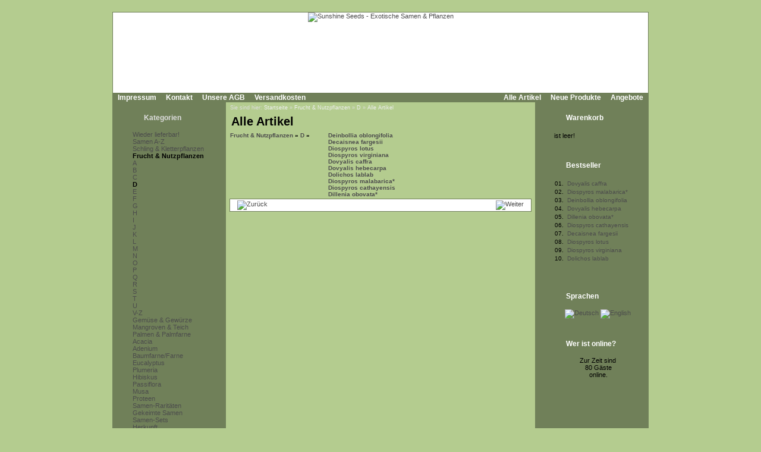

--- FILE ---
content_type: text/html; Charset=utf-8;charset=UTF-8
request_url: https://www.sunshine-seeds.de/all_products.php?cPath=D-31_1157
body_size: 4455
content:
<!DOCTYPE html PUBLIC "-//W3C//DTD XHTML 1.0 Transitional//EN" "http://www.w3.org/TR/xhtml1/DTD/xhtml1-transitional.dtd">
<html dir="ltr">
<head>
<meta http-equiv="content-type" content="text/html; charset=utf-8" />
<meta http-equiv="content-language" content="de" />
<title>Alle Artikel Sunshine-Seeds - Exotische Samen &amp; Pflanzen aller Kontinente</title>
<meta name="date" content="2025-11-12" />
<meta name="keywords" content="sunshine seeds aussaat exotisch exotic exoten samen korn raritaeten kuebelkultur duftpflanze zierpflanze heilpflanze plumeria frangipani adenium pflanzen plants teichpflanze fruchtpflanze mangroven gemuese anzucht tropen subtropen garten terrasse balkon b" />
<meta name="description" content="sunshine seeds ist h&auml;ndler f&uuml;r exotische samen von zier- frucht- und nutzpflanzen aller kontinente und versendet weltweit" />
<meta name="rating" content="general" />
<meta name="distribution" content="global" />
<meta name="resource-type" content="document" />
<meta name="robots" content="index,follow" />
<meta name="allow-search" content="yes" />
<meta name="generator" content="Ingo, www.strelitzer.de, osCommerce" />
<meta name="organization" content="Sunshine Seeds - Exotische Samen & Pflanzen" />
<meta name="author" content="sunshine-seeds.de - Peter Krebs" />
<meta name="publisher" content="sunshine-seeds.de - Peter Krebs" />
<meta name="copyright" content="(c) 2025 by Peter Krebs" />
<meta name="revisit-after" content="30 days" />
<base href="https://www.sunshine-seeds.de/" />
<link rel="stylesheet" type="text/css" href="stylesheet.php" />
</head>
<body><!-- header //-->
<div id="window">
  <div id="header"><a href="https://www.sunshine-seeds.de/index.php"><img src="images/pixel_trans.gif" alt="Sunshine Seeds - Exotische Samen &amp; Pflanzen" title=" Sunshine Seeds - Exotische Samen &amp; Pflanzen " width="100%" height="100%" /></a></div>

  <div id="headerbar">
    <div id="header-leftlink">
      <ul><li><a href="https://www.sunshine-seeds.de/impressum.php">Impressum</a></li><li><a href="https://www.sunshine-seeds.de/contact_us.php">Kontakt</a></li><li><a href="https://www.sunshine-seeds.de/conditions.php">Unsere AGB</a></li><li><a href="https://www.sunshine-seeds.de/shipping.php">Versandkosten</a></li>
      </ul>
    </div>
    <div id="header-rightlink">
      <ul><li><a href="https://www.sunshine-seeds.de/all_products.php">Alle Artikel</a></li><li><a href="https://www.sunshine-seeds.de/products_new.php">Neue Produkte</a></li><li><a href="https://www.sunshine-seeds.de/specials.php">Angebote</a></li>      </ul>
    </div>
    <div style="clear:both"></div>
  </div>  

  <table id="template" cellspacing="0" cellpadding="0">
    <tr><!-- left_navigation //-->
    <td rowspan="2" valign="top" class="columnleft">
<!-- categories //-->
      <div class="divibox">
        <h2><a href="https://www.sunshine-seeds.de/sitemap.php">Kategorien</a></h2>
        <div class="diviboxcontent listbox"><a class="passiv" href="-1259c.html"></a><img src="images/pixel_trans.gif" alt="" width="95%" height="5" /><a class="passiv" href="Wieder-lieferbar-1243c.html">Wieder lieferbar!</a><img src="images/pixel_trans.gif" alt="" width="95%" height="5" /><a class="passiv" href="Samen-A-Z-126c.html">Samen A-Z</a><a class="passiv" href="Schling-und-Kletterpflanzen-30c.html">Schling & Kletterpflanzen</a><a class="activ" href="Frucht-und-Nutzpflanzen-31c.html">Frucht & Nutzpflanzen</a><a class="passiv" href="Frucht-und-Nutzpflanzen-A-31_1154c.html"><img src="images/infobox/category_sub_more_nohave.gif" alt="" width="9" height="12" />A</a><a class="passiv" href="Frucht-und-Nutzpflanzen-B-31_1155c.html"><img src="images/infobox/category_sub_more_nohave.gif" alt="" width="9" height="12" />B</a><a class="passiv" href="Frucht-und-Nutzpflanzen-C-31_1156c.html"><img src="images/infobox/category_sub_more_nohave.gif" alt="" width="9" height="12" />C</a><a class="activ" href="Frucht-und-Nutzpflanzen-D-31_1157c.html"><img src="images/infobox/category_sub_more_nohave.gif" alt="" width="9" height="12" />D</a><a class="passiv" href="Frucht-und-Nutzpflanzen-E-31_1158c.html"><img src="images/infobox/category_sub_more_nohave.gif" alt="" width="9" height="12" />E</a><a class="passiv" href="Frucht-und-Nutzpflanzen-F-31_1159c.html"><img src="images/infobox/category_sub_more_nohave.gif" alt="" width="9" height="12" />F</a><a class="passiv" href="Frucht-und-Nutzpflanzen-G-31_1160c.html"><img src="images/infobox/category_sub_more_nohave.gif" alt="" width="9" height="12" />G</a><a class="passiv" href="Frucht-und-Nutzpflanzen-H-31_1161c.html"><img src="images/infobox/category_sub_more_nohave.gif" alt="" width="9" height="12" />H</a><a class="passiv" href="Frucht-und-Nutzpflanzen-I-31_1162c.html"><img src="images/infobox/category_sub_more_nohave.gif" alt="" width="9" height="12" />I</a><a class="passiv" href="Frucht-und-Nutzpflanzen-J-31_1217c.html"><img src="images/infobox/category_sub_more_nohave.gif" alt="" width="9" height="12" />J</a><a class="passiv" href="Frucht-und-Nutzpflanzen-K-31_1164c.html"><img src="images/infobox/category_sub_more_nohave.gif" alt="" width="9" height="12" />K</a><a class="passiv" href="Frucht-und-Nutzpflanzen-L-31_1165c.html"><img src="images/infobox/category_sub_more_nohave.gif" alt="" width="9" height="12" />L</a><a class="passiv" href="Frucht-und-Nutzpflanzen-M-31_1166c.html"><img src="images/infobox/category_sub_more_nohave.gif" alt="" width="9" height="12" />M</a><a class="passiv" href="Frucht-und-Nutzpflanzen-N-31_1168c.html"><img src="images/infobox/category_sub_more_nohave.gif" alt="" width="9" height="12" />N</a><a class="passiv" href="Frucht-und-Nutzpflanzen-O-31_1169c.html"><img src="images/infobox/category_sub_more_nohave.gif" alt="" width="9" height="12" />O</a><a class="passiv" href="Frucht-und-Nutzpflanzen-P-31_1170c.html"><img src="images/infobox/category_sub_more_nohave.gif" alt="" width="9" height="12" />P</a><a class="passiv" href="Frucht-und-Nutzpflanzen-Q-31_1171c.html"><img src="images/infobox/category_sub_more_nohave.gif" alt="" width="9" height="12" />Q</a><a class="passiv" href="Frucht-und-Nutzpflanzen-R-31_1172c.html"><img src="images/infobox/category_sub_more_nohave.gif" alt="" width="9" height="12" />R</a><a class="passiv" href="Frucht-und-Nutzpflanzen-S-31_1173c.html"><img src="images/infobox/category_sub_more_nohave.gif" alt="" width="9" height="12" />S</a><a class="passiv" href="Frucht-und-Nutzpflanzen-T-31_1174c.html"><img src="images/infobox/category_sub_more_nohave.gif" alt="" width="9" height="12" />T</a><a class="passiv" href="Frucht-und-Nutzpflanzen-U-31_1175c.html"><img src="images/infobox/category_sub_more_nohave.gif" alt="" width="9" height="12" />U</a><a class="passiv" href="Frucht-und-Nutzpflanzen-V-Z-31_1176c.html"><img src="images/infobox/category_sub_last.gif" alt="" width="9" height="12" />V-Z</a><a class="passiv" href="Gemuese-und-Gewuerze-1246c.html">Gemüse & Gewürze</a><a class="passiv" href="Mangroven-und-Teich-1032c.html">Mangroven & Teich</a><a class="passiv" href="Palmen-und-Palmfarne-34c.html">Palmen & Palmfarne</a><img src="images/pixel_trans.gif" alt="" width="95%" height="5" /><a class="passiv" href="Acacia-1257c.html">Acacia</a><a class="passiv" href="Adenium-1255c.html">Adenium</a><a class="passiv" href="Baumfarne-Farne-40c.html">Baumfarne/Farne</a><a class="passiv" href="Eucalyptus-1059c.html">Eucalyptus</a><a class="passiv" href="Plumeria-170c.html">Plumeria</a><a class="passiv" href="Hibiskus-1219c.html">Hibiskus</a><a class="passiv" href="Passiflora-1066c.html">Passiflora</a><a class="passiv" href="Musa-1167c.html">Musa</a><a class="passiv" href="Proteen-172c.html">Proteen</a><img src="images/pixel_trans.gif" alt="" width="95%" height="5" /><a class="passiv" href="Samen-Raritaeten-123c.html">Samen-Raritäten</a><a class="passiv" href="Gekeimte-Samen-1248c.html">Gekeimte Samen</a><a class="passiv" href="Samen-Sets-1251c.html">Samen-Sets</a><img src="images/pixel_trans.gif" alt="" width="95%" height="5" /><a class="passiv" href="Herkunft-98c.html">Herkunft</a><img src="images/pixel_trans.gif" alt="" width="95%" height="5" /><a class="passiv" href="PFLANZEN-SHOP-48c.html">PFLANZEN SHOP</a><img src="images/pixel_trans.gif" alt="" width="95%" height="5" /><a class="passiv" href="Buecher-96c.html">Bücher</a><img src="images/pixel_trans.gif" alt="" width="95%" height="5" /><a class="passiv" href="Alles-fuer-die-Anzucht-59c.html">Alles für die Anzucht</a><img src="images/pixel_trans.gif" alt="" width="5" height="5" /><a href="https://www.sunshine-seeds.de/all_products.php">Alle Artikel</a><a href="https://www.sunshine-seeds.de/specials.php">Angebote</a><a href="https://www.sunshine-seeds.de/products_new.php">Neue Produkte</a></div>
        <div class="diviboxfoot"></div>
      </div>
<!-- categories_eof //--><!-- search //-->
      <div class="divibox">
        <h2>Schnellsuche</h2>
        <div class="diviboxcontent" style="text-align:center">
          <form id="quick_find" name="quick_find" action="https://www.sunshine-seeds.de/advanced_search_result.php" method="get">
          <input type="text" name="keywords" maxlength="30" style="width:75%;" />&nbsp;<input type="image" src="includes/languages/german/images/buttons/button_quick_find.gif" alt="Schnellsuche" title=" Schnellsuche " /></form><br />
          Verwenden Sie Stichworte, um ein Produkt zu finden.<br /><a href="https://www.sunshine-seeds.de/advanced_search.php"><b>erweiterte Suche</b></a>
        </div>
        <div class="diviboxfoot"></div>    
      </div>
<!-- search_eof //-->

<!-- manufacturers //-->
      <div class="divibox">
        <h2>Hersteller</h2>
        <div class="diviboxcontent" style="text-align:center">
          <form id="manufacturers" name="manufacturers" action="https://www.sunshine-seeds.de/index.php" method="get">
          <select name="manufacturers_id" onchange="this.form.submit();" size="1" style="margin:1px;"><option value="" selected="selected">Bitte wählen</option><option value="10">Bambus / Bamboo</option><option value="4">Baum / Tree</option><option value="9">Baumfarn / Tree..</option><option value="3">Gras / Grass</option><option value="11">Kletterpflanze ..</option><option value="12">Palme / Palm</option><option value="7">Palmfarn / Palm..</option><option value="21">Samen-Raritäte..</option><option value="15">Samen-Sets / Se..</option><option value="8">Staude / Perenn..</option><option value="6">Strauch / Shrub</option><option value="13">Sukkulente / Su..</option><option value="20">Zwiebelgewächs..</option></select>
          </form>
        </div>
        <div class="diviboxfoot"></div>    
      </div>
<!-- manufacturers_eof //-->
<!-- whats_new //-->
      <div class="divibox">
        <h2><a href="https://www.sunshine-seeds.de/products_new.php">Neue Produkte</a></h2>
        <div class="diviboxcontent" style="text-align:center"><a href="Passiflora-sp-Blanca-Boyac-65516p.html"><img src="thumbs/passiflora-sp-blanca-boyaca.jpg" alt="Passiflora sp. &#039;Blanca Boyac&aacute;&#039;" title=" Passiflora sp. &#039;Blanca Boyac&aacute;&#039; " width="110" height="165" /></a><br /><a href="Passiflora-sp-Blanca-Boyac-65516p.html">Passiflora sp. 'Blanca Boyacá'</a><br /><span class="infoboxprice">4,00<span class="spacelefteuro">&euro;</span></span><p class="priceadded">inkl. 7%&nbsp;Umsatzsteuer *<br /><a href="https://www.sunshine-seeds.de/shipping.php" class="priceadded">zzgl.Versandkosten, hier klicken</a></p><br /></div>
        <div class="diviboxfoot"></div>
      </div>
<!-- whats_new_eof //-->
<!-- information //-->
      <div class="divibox">
        <h2>Informationen</h2>
        <div class="diviboxcontent listbox"><a href="https://www.sunshine-seeds.de/privacy.php">Datenschutz</a><a href="EU-Umsatzsteuer-89i.html">EU Umsatzsteuer</a><a href="Bestellablauf-81i.html">Bestellablauf</a><a href="Zahlungsarten-48i.html">Zahlungsarten</a><a href="Lieferung-und-Versand-83i.html">Lieferung &amp; Versand</a><a href="Garantie-und-Beanstandungen-84i.html">Garantie &amp; Beanstandungen</a><a href="Widerrufsbelehrung-und-Muster-Widerrufsformular-80i.html">Widerrufsbelehrung &amp; Muster-Widerrufsformular</a><a href="Umweltschutz-59i.html">Umweltschutz</a><a href="Wir-kaufen-Samen-63i.html">Wir kaufen Samen</a><a href="49i.html">------------------------</a><a href="Unsere-Samen-16i.html">Unsere Samen</a><a href="Vermehrung-mit-Samen-37i.html">Vermehrung mit Samen</a><a href="Aussaatanleitung-34i.html">Aussaatanleitung</a><a href="FAQ-Fragen-zur-Anzucht-36i.html">FAQ-Fragen zur Anzucht</a><a href="Warnhinweis-13i.html">Warnhinweis</a><a href="Klimazone-14i.html">Klimazone</a><a href="Botanisches-Woerterbuch-41i.html">Botanisches W&ouml;rterbuch</a><a href="Link-Tipps-58i.html">Link-Tipps</a><a href="Danke-11i.html">Danke</a></div>
        <div class="diviboxfoot"></div>
      </div>
<!-- information_eof //-->    </td>
<!-- left_navigation_eof //--><!-- body_text //-->
    <td valign="top" height="100%" class="columncenter">
        <div id="breadcrump">Sie sind hier: <a href="https://www.sunshine-seeds.de">Startseite</a> &raquo; <a href="Frucht-und-Nutzpflanzen-31c.html">Frucht & Nutzpflanzen</a> &raquo; <a href="Frucht-und-Nutzpflanzen-D-31_1157c.html">D</a> &raquo; <a href="https://www.sunshine-seeds.de/all_products.php">Alle Artikel</a></div>
      <h1 class="headingtitle">Alle Artikel</h1><br style="clear:both;" />
      <table border="0" cellspacing="0" cellpadding="0" width="100%">
      <tr>
        <td><img src="images/pixel_trans.gif" alt="" width="100%" height="10" /></td>
      </tr>
      <tr>
       <td class="main" style="padding-left: 3px;"></td>
      </tr>
      <tr>
        <td><img src="images/pixel_trans.gif" alt="" width="100%" height="5" /></td>
      </tr>
      <tr>
        <td><table width="100%" cellspacing="0" cellpadding=0" border="0">
          <tr>
           <td width="33%" class="pageheading" style="padding-left: 3px;"><h1 class="hsmall"><a href="https://www.sunshine-seeds.de/index.php?cPath=Frucht-und-Nutzpflanzen-31">Frucht & Nutzpflanzen</a> &raquo; <a href="https://www.sunshine-seeds.de/index.php?cPath=D-31_1157">D</a> &raquo; </h1></td>
           <td class="pageheading"><h1 class="hsmall"><a href="Deinbollia-oblongifolia-33970p.html">Deinbollia oblongifolia</a></h1></td>
          </tr>
          <tr>
           <td width="33%" class="pageheading" style="padding-left: 3px;"> </td>
           <td class="pageheading"><h1 class="hsmall"><a href="Decaisnea-fargesii-39395p.html">Decaisnea fargesii</a></h1></td>
          </tr>
          <tr>
           <td width="33%" class="pageheading" style="padding-left: 3px;"> </td>
           <td class="pageheading"><h1 class="hsmall"><a href="Diospyros-lotus-44846p.html">Diospyros lotus</a></h1></td>
          </tr>
          <tr>
           <td width="33%" class="pageheading" style="padding-left: 3px;"> </td>
           <td class="pageheading"><h1 class="hsmall"><a href="Diospyros-virginiana-44852p.html">Diospyros virginiana</a></h1></td>
          </tr>
          <tr>
           <td width="33%" class="pageheading" style="padding-left: 3px;"> </td>
           <td class="pageheading"><h1 class="hsmall"><a href="Dovyalis-caffra-44854p.html">Dovyalis caffra</a></h1></td>
          </tr>
          <tr>
           <td width="33%" class="pageheading" style="padding-left: 3px;"> </td>
           <td class="pageheading"><h1 class="hsmall"><a href="Dovyalis-hebecarpa-44855p.html">Dovyalis hebecarpa</a></h1></td>
          </tr>
          <tr>
           <td width="33%" class="pageheading" style="padding-left: 3px;"> </td>
           <td class="pageheading"><h1 class="hsmall"><a href="Dolichos-lablab-45783p.html">Dolichos lablab</a></h1></td>
          </tr>
          <tr>
           <td width="33%" class="pageheading" style="padding-left: 3px;"> </td>
           <td class="pageheading"><h1 class="hsmall"><a href="Diospyros-malabarica*-54073p.html">Diospyros malabarica*</a></h1></td>
          </tr>
          <tr>
           <td width="33%" class="pageheading" style="padding-left: 3px;"> </td>
           <td class="pageheading"><h1 class="hsmall"><a href="Diospyros-cathayensis-62572p.html">Diospyros cathayensis</a></h1></td>
          </tr>
          <tr>
           <td width="33%" class="pageheading" style="padding-left: 3px;"> </td>
           <td class="pageheading"><h1 class="hsmall"><a href="Dillenia-obovata*-64140p.html">Dillenia obovata*</a></h1></td>
          </tr>
         </table></td>
      </tr>
      <tr>
        <td><img src="images/pixel_trans.gif" alt="" width="100%" height="10" /></td>
      </tr>
      <tr>
        <td> 
          <div class="divbox">
            <table border="0" width="100%" cellspacing="0" cellpadding="2">
              <tr>
                <td><a href="https://www.sunshine-seeds.de/index.php"><img src="includes/languages/german/images/buttons/button_back.gif" alt="Zur&uuml;ck" title=" Zur&uuml;ck " width="104" height="26" style="margin-left:10px;" /></a></td>
                <td align="right"><a href="https://www.sunshine-seeds.de/index.php"><img src="includes/languages/german/images/buttons/button_continue.gif" alt="Weiter" title=" Weiter " width="104" height="26" style="margin-right:10px;" /></a></td>
              </tr>
            </table>
          </div>
        </td>
      </tr>
    </table></td>
<!-- right_navigation //-->
    <td valign="top" rowspan="2" class="columnright">
<!-- shopping_cart //-->
      <div id="shoppingcart">
        <div class="divibox">
          <h2>Warenkorb</h2>
          <div class="diviboxcontent">
<p style="margin:0px;padding:2px;">ist leer!</p>          </div>
          <div class="diviboxfoot"></div>    
        </div>
      </div>
<!-- shopping_cart_eof //-->
<!-- best_sellers //-->
      <div class="divibox">
        <h2>Bestseller</h2>
        <div class="diviboxcontent"><table border="0" cellspacing="0" cellpadding="1" style="margin:2px;"><tr><td class="boxText" valign="top">01.</td><td class="boxText"><a href="Dovyalis-caffra-44854p.html" class="infoboxcontentlink">Dovyalis caffra</a></td></tr><tr><td class="boxText" valign="top">02.</td><td class="boxText"><a href="Diospyros-malabarica*-54073p.html" class="infoboxcontentlink">Diospyros malabarica*</a></td></tr><tr><td class="boxText" valign="top">03.</td><td class="boxText"><a href="Deinbollia-oblongifolia-33970p.html" class="infoboxcontentlink">Deinbollia oblongifolia</a></td></tr><tr><td class="boxText" valign="top">04.</td><td class="boxText"><a href="Dovyalis-hebecarpa-44855p.html" class="infoboxcontentlink">Dovyalis hebecarpa</a></td></tr><tr><td class="boxText" valign="top">05.</td><td class="boxText"><a href="Dillenia-obovata*-64140p.html" class="infoboxcontentlink">Dillenia obovata*</a></td></tr><tr><td class="boxText" valign="top">06.</td><td class="boxText"><a href="Diospyros-cathayensis-62572p.html" class="infoboxcontentlink">Diospyros cathayensis</a></td></tr><tr><td class="boxText" valign="top">07.</td><td class="boxText"><a href="Decaisnea-fargesii-39395p.html" class="infoboxcontentlink">Decaisnea fargesii</a></td></tr><tr><td class="boxText" valign="top">08.</td><td class="boxText"><a href="Diospyros-lotus-44846p.html" class="infoboxcontentlink">Diospyros lotus</a></td></tr><tr><td class="boxText" valign="top">09.</td><td class="boxText"><a href="Diospyros-virginiana-44852p.html" class="infoboxcontentlink">Diospyros virginiana</a></td></tr><tr><td class="boxText" valign="top">10.</td><td class="boxText"><a href="Dolichos-lablab-45783p.html" class="infoboxcontentlink">Dolichos lablab</a></td></tr></table><br /> </div>
        <div class="diviboxfoot"></div>
      </div>
<!-- best_sellers_eof //-->
<!-- languages //-->
      <div class="divibox">
        <h2>Sprachen</h2>
        <div class="diviboxcontent" style="text-align:center"> <a href="all_products.php?cPath=31_1157&amp;language=de"><img src="includes/languages/german/images/icon.gif" alt="Deutsch" title=" Deutsch " width="24" height="15" /></a>  <a href="all_products.php?cPath=31_1157&amp;language=en"><img src="includes/languages/english/images/icon.gif" alt="English" title=" English " width="24" height="15" /></a> </div>
        <div class="diviboxfoot"></div>    
      </div>
<!-- languages_eof //-->
<!-- whos_online 2.0 by Ingo (www.strelitzer.de) //-->
      <div class="divibox">
        <h2>Wer ist online?</h2>
        <div class="diviboxcontent" style="text-align:center">Zur Zeit sind<br />&nbsp;80&nbsp;Gäste<br />&nbsp;online.</div>
        <div class="diviboxfoot"></div>    
      </div>
<!-- whos_online_eof //--><!-- right_navigation_eof //-->
    </td>    </tr>
    <tr>
      <td class="columncenter bodyfooter">
Alle Preise inklusive <a href="EU-Umsatzsteuer-89i.html">Umsatzsteuer*</a>, zzgl.
<a href="https://www.sunshine-seeds.de/shipping.php">Versandkosten</a>,
<a href="https://www.sunshine-seeds.de/all_products.php">alle Angebote</a> freibleibend.<br />
Verkauf unter Zugrundelegung unserer <a href="https://www.sunshine-seeds.de/conditions.php">Allgemeinen Geschäftsbedingungen</a><br />
© 2015-2025 Peter Krebs,
powered by <a href="http://www.xprios.de" target="_blank">osCommerce Shop</a>
</td>
    </tr>
  </table>
<!-- body_eof //-->
<!-- footer //-->
  <div id="footerbar">
    <div id="date">Mittwoch, 26. November 2025</div>
    <div id="counter">163785352 Zugriffe seit Dienstag, 20. März 2007<br /></div>   
  </div>
<!-- footer_eof //-->
<!-- You are not the only one, John! -->
</div>
</body>
</html>
